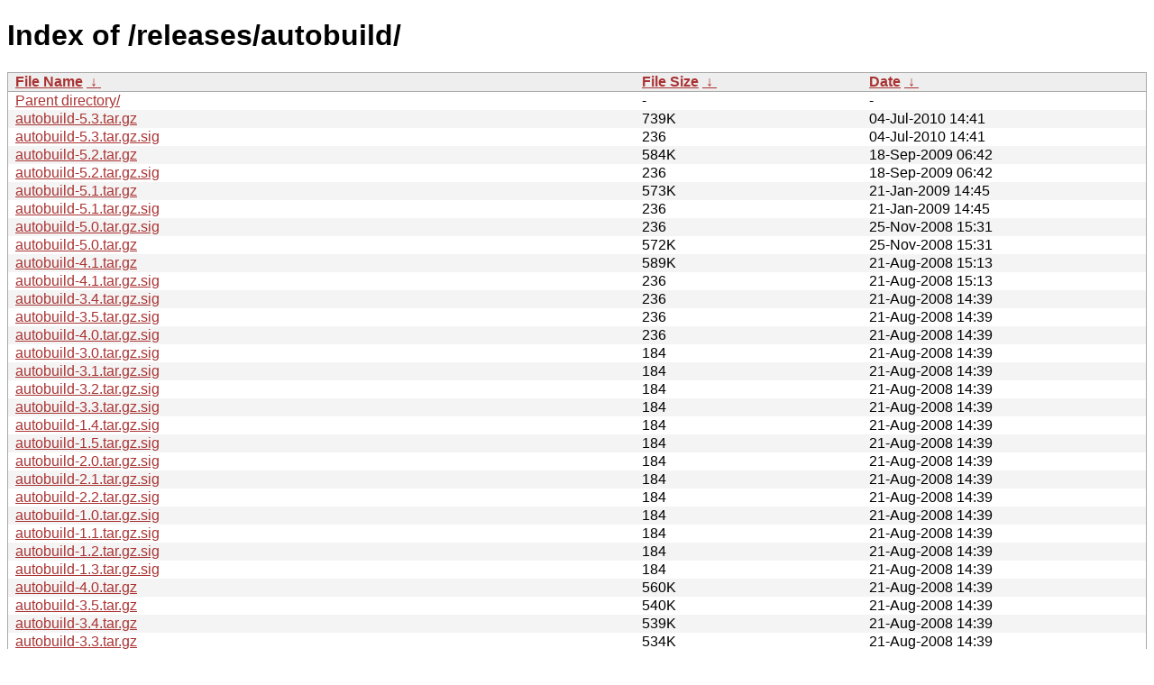

--- FILE ---
content_type: text/html
request_url: http://download-mirror.savannah.gnu.org/releases/autobuild/?C=M&O=D
body_size: 1391
content:
<!DOCTYPE html PUBLIC "-//W3C//DTD XHTML 1.0 Strict//EN" "http://www.w3.org/TR/xhtml1/DTD/xhtml1-strict.dtd">
<html xmlns="http://www.w3.org/1999/xhtml">
<head><meta http-equiv="content-type" content="text/html; charset=utf-8"/><style type="text/css">body,html {background:#fff;font-family:"Bitstream Vera Sans","Lucida Grande","Lucida Sans Unicode",Lucidux,Verdana,Lucida,sans-serif;}tr.e {background:#f4f4f4;}th,td {padding:0.1em 0.5em;}th {text-align:left;font-weight:bold;background:#eee;border-bottom:1px solid #aaa;}#list {border:1px solid #aaa;width:100%;}a {color:#a33;}a:hover {color:#e33;}</style>

<title>Index of /releases/autobuild/</title>
</head><body><h1>Index of /releases/autobuild/</h1>
<table id="list" cellpadding="0.1em" cellspacing="0">
<colgroup><col width="55%"/><col width="20%"/><col width="25%"/></colgroup>
<thead><tr><th><a href="?C=N&O=A">File Name</a>&nbsp;<a href="?C=N&O=D">&nbsp;↓&nbsp;</a></th><th><a href="?C=S&O=A">File Size</a>&nbsp;<a href="?C=S&O=D">&nbsp;↓&nbsp;</a></th><th><a href="?C=M&O=A">Date</a>&nbsp;<a href="?C=M&O=D">&nbsp;↓&nbsp;</a></th></tr></thead>
<tbody><tr class="o"><td><a href="../?C=M&amp;O=D">Parent directory/</a></td><td>-</td><td>-</td></tr><tr class="e"><td><a href="autobuild-5.3.tar.gz">autobuild-5.3.tar.gz</a></td><td>   739K</td><td>04-Jul-2010 14:41</td></tr>
<tr class="o"><td><a href="autobuild-5.3.tar.gz.sig">autobuild-5.3.tar.gz.sig</a></td><td>    236</td><td>04-Jul-2010 14:41</td></tr>
<tr class="e"><td><a href="autobuild-5.2.tar.gz">autobuild-5.2.tar.gz</a></td><td>   584K</td><td>18-Sep-2009 06:42</td></tr>
<tr class="o"><td><a href="autobuild-5.2.tar.gz.sig">autobuild-5.2.tar.gz.sig</a></td><td>    236</td><td>18-Sep-2009 06:42</td></tr>
<tr class="e"><td><a href="autobuild-5.1.tar.gz">autobuild-5.1.tar.gz</a></td><td>   573K</td><td>21-Jan-2009 14:45</td></tr>
<tr class="o"><td><a href="autobuild-5.1.tar.gz.sig">autobuild-5.1.tar.gz.sig</a></td><td>    236</td><td>21-Jan-2009 14:45</td></tr>
<tr class="e"><td><a href="autobuild-5.0.tar.gz.sig">autobuild-5.0.tar.gz.sig</a></td><td>    236</td><td>25-Nov-2008 15:31</td></tr>
<tr class="o"><td><a href="autobuild-5.0.tar.gz">autobuild-5.0.tar.gz</a></td><td>   572K</td><td>25-Nov-2008 15:31</td></tr>
<tr class="e"><td><a href="autobuild-4.1.tar.gz">autobuild-4.1.tar.gz</a></td><td>   589K</td><td>21-Aug-2008 15:13</td></tr>
<tr class="o"><td><a href="autobuild-4.1.tar.gz.sig">autobuild-4.1.tar.gz.sig</a></td><td>    236</td><td>21-Aug-2008 15:13</td></tr>
<tr class="e"><td><a href="autobuild-3.4.tar.gz.sig">autobuild-3.4.tar.gz.sig</a></td><td>    236</td><td>21-Aug-2008 14:39</td></tr>
<tr class="o"><td><a href="autobuild-3.5.tar.gz.sig">autobuild-3.5.tar.gz.sig</a></td><td>    236</td><td>21-Aug-2008 14:39</td></tr>
<tr class="e"><td><a href="autobuild-4.0.tar.gz.sig">autobuild-4.0.tar.gz.sig</a></td><td>    236</td><td>21-Aug-2008 14:39</td></tr>
<tr class="o"><td><a href="autobuild-3.0.tar.gz.sig">autobuild-3.0.tar.gz.sig</a></td><td>    184</td><td>21-Aug-2008 14:39</td></tr>
<tr class="e"><td><a href="autobuild-3.1.tar.gz.sig">autobuild-3.1.tar.gz.sig</a></td><td>    184</td><td>21-Aug-2008 14:39</td></tr>
<tr class="o"><td><a href="autobuild-3.2.tar.gz.sig">autobuild-3.2.tar.gz.sig</a></td><td>    184</td><td>21-Aug-2008 14:39</td></tr>
<tr class="e"><td><a href="autobuild-3.3.tar.gz.sig">autobuild-3.3.tar.gz.sig</a></td><td>    184</td><td>21-Aug-2008 14:39</td></tr>
<tr class="o"><td><a href="autobuild-1.4.tar.gz.sig">autobuild-1.4.tar.gz.sig</a></td><td>    184</td><td>21-Aug-2008 14:39</td></tr>
<tr class="e"><td><a href="autobuild-1.5.tar.gz.sig">autobuild-1.5.tar.gz.sig</a></td><td>    184</td><td>21-Aug-2008 14:39</td></tr>
<tr class="o"><td><a href="autobuild-2.0.tar.gz.sig">autobuild-2.0.tar.gz.sig</a></td><td>    184</td><td>21-Aug-2008 14:39</td></tr>
<tr class="e"><td><a href="autobuild-2.1.tar.gz.sig">autobuild-2.1.tar.gz.sig</a></td><td>    184</td><td>21-Aug-2008 14:39</td></tr>
<tr class="o"><td><a href="autobuild-2.2.tar.gz.sig">autobuild-2.2.tar.gz.sig</a></td><td>    184</td><td>21-Aug-2008 14:39</td></tr>
<tr class="e"><td><a href="autobuild-1.0.tar.gz.sig">autobuild-1.0.tar.gz.sig</a></td><td>    184</td><td>21-Aug-2008 14:39</td></tr>
<tr class="o"><td><a href="autobuild-1.1.tar.gz.sig">autobuild-1.1.tar.gz.sig</a></td><td>    184</td><td>21-Aug-2008 14:39</td></tr>
<tr class="e"><td><a href="autobuild-1.2.tar.gz.sig">autobuild-1.2.tar.gz.sig</a></td><td>    184</td><td>21-Aug-2008 14:39</td></tr>
<tr class="o"><td><a href="autobuild-1.3.tar.gz.sig">autobuild-1.3.tar.gz.sig</a></td><td>    184</td><td>21-Aug-2008 14:39</td></tr>
<tr class="e"><td><a href="autobuild-4.0.tar.gz">autobuild-4.0.tar.gz</a></td><td>   560K</td><td>21-Aug-2008 14:39</td></tr>
<tr class="o"><td><a href="autobuild-3.5.tar.gz">autobuild-3.5.tar.gz</a></td><td>   540K</td><td>21-Aug-2008 14:39</td></tr>
<tr class="e"><td><a href="autobuild-3.4.tar.gz">autobuild-3.4.tar.gz</a></td><td>   539K</td><td>21-Aug-2008 14:39</td></tr>
<tr class="o"><td><a href="autobuild-3.3.tar.gz">autobuild-3.3.tar.gz</a></td><td>   534K</td><td>21-Aug-2008 14:39</td></tr>
<tr class="e"><td><a href="autobuild-3.2.tar.gz">autobuild-3.2.tar.gz</a></td><td>   510K</td><td>21-Aug-2008 14:39</td></tr>
<tr class="o"><td><a href="autobuild-3.1.tar.gz">autobuild-3.1.tar.gz</a></td><td>   509K</td><td>21-Aug-2008 14:39</td></tr>
<tr class="e"><td><a href="autobuild-3.0.tar.gz">autobuild-3.0.tar.gz</a></td><td>   509K</td><td>21-Aug-2008 14:39</td></tr>
<tr class="o"><td><a href="autobuild-2.2.tar.gz">autobuild-2.2.tar.gz</a></td><td>   507K</td><td>21-Aug-2008 14:39</td></tr>
<tr class="e"><td><a href="autobuild-2.1.tar.gz">autobuild-2.1.tar.gz</a></td><td>   507K</td><td>21-Aug-2008 14:39</td></tr>
<tr class="o"><td><a href="autobuild-2.0.tar.gz">autobuild-2.0.tar.gz</a></td><td>   439K</td><td>21-Aug-2008 14:39</td></tr>
<tr class="e"><td><a href="autobuild-1.5.tar.gz">autobuild-1.5.tar.gz</a></td><td>   406K</td><td>21-Aug-2008 14:39</td></tr>
<tr class="o"><td><a href="autobuild-1.4.tar.gz">autobuild-1.4.tar.gz</a></td><td>   406K</td><td>21-Aug-2008 14:39</td></tr>
<tr class="e"><td><a href="autobuild-1.3.tar.gz">autobuild-1.3.tar.gz</a></td><td>   419K</td><td>21-Aug-2008 14:39</td></tr>
<tr class="o"><td><a href="autobuild-1.2.tar.gz">autobuild-1.2.tar.gz</a></td><td>    80K</td><td>21-Aug-2008 14:39</td></tr>
<tr class="e"><td><a href="autobuild-1.0.tar.gz">autobuild-1.0.tar.gz</a></td><td>    80K</td><td>21-Aug-2008 14:39</td></tr>
<tr class="o"><td><a href="autobuild-1.1.tar.gz">autobuild-1.1.tar.gz</a></td><td>    80K</td><td>21-Aug-2008 14:39</td></tr>
</tbody></table><i>download-mirror.savannah.gnu.org or download-mirror.savannah.nongnu.org</i>
